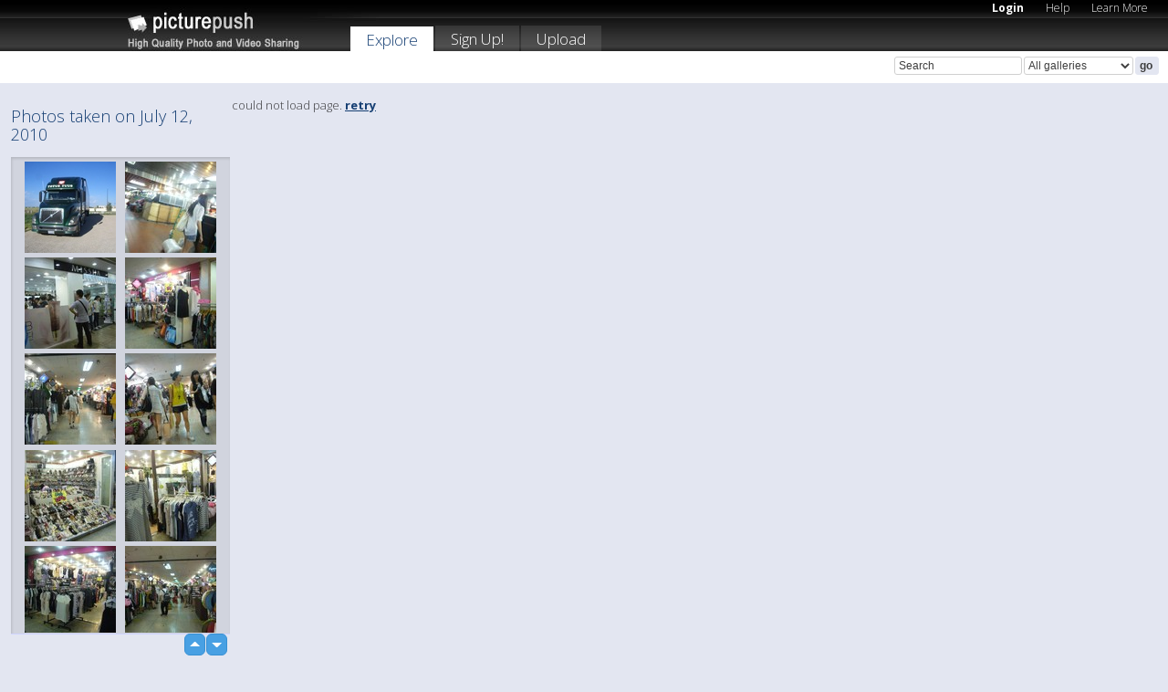

--- FILE ---
content_type: text/html; charset=UTF-8
request_url: https://picturepush.com/taken/2010-07-12
body_size: 4545
content:

 
            
      
                
                    
            
           
            
                        
                
    <html xml:lang="en" lang="en">
    <head>

<meta name="viewport" content="width=device-width, initial-scale=1, maximum-scale=1"></meta>

 	<title>
    
        All photos taken on July 12, 2010   
        
                        
        
        
        
        </title>	
        
       
<script type="text/javascript" src="https://ajax.googleapis.com/ajax/libs/jquery/1.4.3/jquery.min.js"></script>
	<script type="text/javascript" src="/consyn/base.js?v18"></script>
 
<script type="text/javascript">Consyn.start('/consyn',[],{usedefault:true});</script>


    	<link rel="stylesheet" href="https://picturepush.com/style/base3.css?v1698485769" type="text/css" />
    <link rel="stylesheet" href="https://picturepush.com/themes/picturepush/skins/black/style/colors.css?v6" type="text/css" id="skinStylesheet" />
    
    
    
    <link rel="alternate" title="PicturePush RSS feed" type="application/rss+xml" href="/user_rss.php" />
    
    <link rel="shortcut icon" href="/favicon.ico" /> 
    
    <meta http-equiv="Content-Type" content="text/html; charset=UTF-8"></meta>
    <meta name="verify-v1" content="njdKWUPFl93zsvYeC3/6WK2Yy7xOnZaHn5GfLDQdHTw="></meta>
    
    <meta name="keywords" content="Taken, July 12, 2010, free, photo, image, upload, quality, pro"></meta>
    <meta name="description" content="All photos taken on July 12, 2010 on PicturePush"></meta>            
<link href="https://vjs.zencdn.net/5.19.2/video-js.css" rel="stylesheet" />

    


    
  </head>
  <body style="position: relative;">

  <div id="bg" style="opacity: 0.9;filter: blur(5px); -webkit-filter: blur(5px); -moz-filter: blur(5px); -o-filter: blur(5px); -ms-filter: blur(5px); position: absolute; width: 100%; min-height: 100%; left:0; bottom:0; right:0;"></div>

  <div id="container">
    <div id="header">
        
        
        <div id="logo"><a href="https://picturepush.com/"><img src="https://picturepush.com/themes/picturepush/skins/black/img/logo4.jpg?v3" alt="PicturePush - High Quality Photo Upload and Sharing" id="skinLogo" /></a></div>
        <ul id="personalMenu" class="menu">
            
                                    
                        
            
                
            
            
             <li><a href="https://picturepush.com/login">Login</a></li>            
            
            <li><a href="https://picturepush.com/help" style="font-weight: normal;">Help</a></li><li><a href="https://picturepush.com/tour" style="font-weight: normal;">Learn More</a></li>            
           
            
            
        </ul>


        
        <ul id="mainmenu">
                        
              
            <li class="active"><a href="https://picturepush.com/explore">Explore</a></li><li><a href="https://picturepush.com/signup">Sign Up!</a></li><li><a href="https://picturepush.com/up">Upload</a></li>                      
        </ul>

                
    <div class="searchBox">
        <form name="findlogin" action="https://picturepush.com/search" method="get">
             
            
            <input type="text" name="q" style="width: 140px" value="Search" onclick="if(this.value=='Search'){this.focus(); this.select();}" /><select name="clid" style="width: 120px">
                <option value="">All galleries</option>
                                            </select><input type="submit" class="button" value="go" />
        </form>
    
    </div>
                
        <div id="userMenu">
            <ul class="menu">
            
                                
                            
            
                            
                
                                
                 
		                
                
                
            </ul>



        </div>
    
    </div>
    
    

              

    
    
    <div id="content" class="content-set">

    
                                

	
                
        <div id="column1wrap"><div id="column1">


                       
        
            
          
            <h2>Photos taken on July 12, 2010                   </h2>
                
                    
             <div class="block thumbGrid">
            
                <form action="/massmanipulate.php" method="post" target="waitingwindow" onsubmit="window.open('about:blank','waitingwindow','width=200,height=200'); hide(elem('massmenu'));" style="border: 1px solid transparent;">
                
                

    

                
                
                                                
                
                                
                <div e:transform="picturepush.lazyscroller" e:pages="13" e:position="1" e:pageheight="316" e:pagewidth="220" e:src="/thumbs_page.php?date=2010-07-12&amp;page=$1" id="lazyscroller" style="min-height:320px; width: 240px;">
                        
                            
                                                                                                                        
    
        
    
    
        <div class="thumb">
<a class="link" e:behave="tooltip" id="img4216583" e:tiptext="CIMG1194<br />2010-09-20 04:18:45" e:transform="nav" href="https://polonus.picturepush.com/album/110038/4216583/Lipiec-2010/CIMG1194.html" e:href="/taken/2010-07-12/detail/4216583" e:target="column2" e:highlight="true" onclick="var e=fix_e(arguments[0]); if(elem('massmenu')){elem('massmenu').activate('sel_4216583',e)};">
        
        
        
        <img height="100" width="100" alt="CIMG1194 - Lipiec 2010" src="https://www1.picturepush.com/photo/a/4216583/100c/Lipiec-2010/CIMG1194.jpg?v0" /></a>
        
            <div class="data"> 
            
            </div>
        </div><div class="thumb">
<a class="link" e:behave="tooltip" id="img3860811" e:tiptext="P1160962<br />2010-07-25 06:31:58" e:transform="nav" href="https://sodami.picturepush.com/album/110395/3860811/Korea/P1160962.html" e:href="/taken/2010-07-12/detail/3860811" e:target="column2" e:highlight="true" onclick="var e=fix_e(arguments[0]); if(elem('massmenu')){elem('massmenu').activate('sel_3860811',e)};">
        
        
        
        <img height="100" width="100" alt="P1160962 - Korea" src="https://www1.picturepush.com/photo/a/3860811/100c/Korea/P1160962.jpg?v0" /></a>
        
            <div class="data"> 
            
            </div>
        </div><div class="thumb">
<a class="link" e:behave="tooltip" id="img3860810" e:tiptext="P1160961<br />2010-07-25 06:31:54" e:transform="nav" href="https://sodami.picturepush.com/album/110395/3860810/Korea/P1160961.html" e:href="/taken/2010-07-12/detail/3860810" e:target="column2" e:highlight="true" onclick="var e=fix_e(arguments[0]); if(elem('massmenu')){elem('massmenu').activate('sel_3860810',e)};">
        
        
        
        <img height="100" width="100" alt="P1160961 - Korea" src="https://www1.picturepush.com/photo/a/3860810/100c/Korea/P1160961.jpg?v0" /></a>
        
            <div class="data"> 
            
            </div>
        </div><div class="thumb">
<a class="link" e:behave="tooltip" id="img3860809" e:tiptext="P1160960<br />2010-07-25 06:31:50" e:transform="nav" href="https://sodami.picturepush.com/album/110395/3860809/Korea/P1160960.html" e:href="/taken/2010-07-12/detail/3860809" e:target="column2" e:highlight="true" onclick="var e=fix_e(arguments[0]); if(elem('massmenu')){elem('massmenu').activate('sel_3860809',e)};">
        
        
        
        <img height="100" width="100" alt="P1160960 - Korea" src="https://www1.picturepush.com/photo/a/3860809/100c/Korea/P1160960.jpg?v0" /></a>
        
            <div class="data"> 
            
            </div>
        </div><div class="thumb">
<a class="link" e:behave="tooltip" id="img3860808" e:tiptext="P1160959<br />2010-07-25 06:31:45" e:transform="nav" href="https://sodami.picturepush.com/album/110395/3860808/Korea/P1160959.html" e:href="/taken/2010-07-12/detail/3860808" e:target="column2" e:highlight="true" onclick="var e=fix_e(arguments[0]); if(elem('massmenu')){elem('massmenu').activate('sel_3860808',e)};">
        
        
        
        <img height="100" width="100" alt="P1160959 - Korea" src="https://www1.picturepush.com/photo/a/3860808/100c/Korea/P1160959.jpg?v0" /></a>
        
            <div class="data"> 
            
            </div>
        </div><div class="thumb">
<a class="link" e:behave="tooltip" id="img3860807" e:tiptext="P1160958<br />2010-07-25 06:31:41" e:transform="nav" href="https://sodami.picturepush.com/album/110395/3860807/Korea/P1160958.html" e:href="/taken/2010-07-12/detail/3860807" e:target="column2" e:highlight="true" onclick="var e=fix_e(arguments[0]); if(elem('massmenu')){elem('massmenu').activate('sel_3860807',e)};">
        
        
        
        <img height="100" width="100" alt="P1160958 - Korea" src="https://www1.picturepush.com/photo/a/3860807/100c/Korea/P1160958.jpg?v0" /></a>
        
            <div class="data"> 
            
            </div>
        </div>    


<div class="scroller" style="float: left; width: auto;">
    <b e:behave='tooltip' e:tiptext="First Page"  class="char">&laquo;&nbsp;&nbsp;</b><b e:behave='tooltip' e:tiptext="Previous Page" class="char">&lt;&nbsp;&nbsp;</b><b class='active'>&nbsp;1&nbsp;</b> <a href="/all?page=2" e:transform="nav">2</a> <a href="/all?page=3" e:transform="nav">3</a> <a href="/all?page=4" e:transform="nav">4</a> <a href="/all?page=5" e:transform="nav">5</a> <a href="/all?page=6" e:transform="nav">6</a> <a href="/all?page=7" e:transform="nav">7</a> <a href="/all?page=2" e:behave='tooltip' e:transform="nav" e:tiptext="Next Page" class="char">&gt;</a> <a href="/all?page=13" e:behave='tooltip' e:transform="nav" e:tiptext="Last Page" class="char">&raquo;</a> 
    </div>
        
        
    
    
                    
                        
                    </div>  
                      <div style="position: relative; height: 1px; width: 50px; float: right; z-index: 99;">
                           <div style="position: absolute; right:0px; top: 0px; width: 50px;"><a href="#" onclick="elem('lazyscroller').focusPrevious();return false;" class="uparrow"><span>up</span></a>
				<a href="#" onclick="elem('lazyscroller').focusNext(); return false;" class="downarrow"><span>down</span></a></div>
                       </div>                        
                    
                   
                </form>
                                
                
            </div>


           <div style="position: relative; padding: 4px 0 14px 0; clear: both; text-align: left; ">


</div>            
            
            
            

  
    <div class="block uploadBlock">
    
    <h2>Upload Photo / Video:</h2>
    
    <div class="content">    
    
    
    <form action="/action.php?mode=upload" name="uploadForm" enctype="multipart/form-data" method="post">
    <input type="hidden" name="APC_UPLOAD_PROGRESS" value="892575385" />
    
           <table>
           
            

            <tr>
              
              <td colspan="2">
              
              
                  <span class="uploadHead" onclick="location.href='https://picturepush.com/up'"><label for="uploadTypeBatch"><a href="https://picturepush.com/up"><input type="radio" name="uploadType" class="radio" id="uploadTypeBatch" value="" /> To my album</a></label></span>
                  
                  
                  <span class="uploadHead" id="uploadTypeAnonHead"><label for="uploadTypeAnon" onclick="location.href='https://picturepush.com/upa'; return false;"><a href="https://picturepush.com/upa" title="free image upload" style="font-size: 11px; color: #B1BFCE; font-weight: normal;"><input type="radio" name="uploadType" class="radio" id="uploadTypeAnon" onclick="location.href='https://picturepush.com/upa'; return false;" value="0" style="font-size: 11px;" /> Quick Upload</a></label></span>              
              
                  
                  
                  
              </td>
            </tr>

       </table>       
          
       </form>
                
    </div>        
  </div>  


  
  
              
        
                   
		  
        
<div style="text-align: center;">

</div><div class="clear"></div>
        </div></div>
                
        <div id="column3">
            <div></div>        </div>                
                 <div class="column2">

        
            
            <div id="column2" e:transform="picturepush.ImagePane" e:src="/taken/2010-07-12/offset/1" e:storestate="anchor">loading...</div>            
                        
            
                  
   

         
            
            
            </div>
            
                        

<script type="text/javascript">
// <![CDATA[
function checkKey(e){
  sel=null;
 if(e.keyCode!=39 && e.keyCode!=37) return true;

    var t = e.target.tagName.toLowerCase();
    if(t=='input' || t=='textarea' || t=='select') return true;
  if(e.keyCode==39){ // next
    sel =".stage .next";
  }else if(e.keyCode==37){ // previous
    sel=".stage .prev";
  }
  if(sel){
    $(sel).css({backgroundColor:'black'});
    $(sel).click();
  }
  return true;
}
$(function(){
    $(document).keyup(checkKey);


    var diffX,diffY,dx,dy, tchs, del = 150,
    clk = function(el){
        if ( typeof(tchs) !== 'object' ) return; //we have nothing to do
        if( Math.abs(dx) > Math.abs(dy) ){
           if ( dx < -20 ) { //swipe right
              $(".prev").click();
           }
           else if ( dx  > 20 ) { //swipe left
              $(".next").click();
           }
        }
    };
  
    $('.column2').bind('touchstart touchmove', function(ev){
            var oev = ev.originalEvent, el = $(this);
            switch( ev.type.charAt(5) ){
                case 's': //touch start
                    diffX = oev.touches[0].pageX;
                    diffY = oev.touches[0].pageY;
                    window.setTimeout(clk, del, el);
                break;
                case 'm': //touch move
                    tchs = oev.touches;
	            dx = (diffX - tchs[0].pageX);
                    dy = (diffY - tchs[0].pageY);
        //            tchs = oev.touches;
                break;
            }
    }); 
}); 

// ]]>
</script>


    
            
            
            
      
   <script type="text/javascript">
//<![CDATA[
var sess_id = "0efde72f3bb6e2796d4f52bc9d1738a4";
/*
DomLoaded.load(function(){
  var s = document.createElement('script');
  s.src = "http://orders.colorplaza.com/cart/cart.cpl?lang=EN&oemid=21&swid=990450&aid="+sess_id;
  document.getElementsByTagName("head")[0].appendChild(s);
});
*/   
      //]]>
      </script>
      
                
       <div class="clear"></div> 
     </div>  
          
          
     
<div class="clear"></div>   
   </div>

<div class="clear"></div>   
   <div class="footer">
        <p id="p1">
        <a href="https://picturepush.com/help"><strong>Help:</strong></a><br />
        - <a href="https://picturepush.com/help">FAQ</a><br />

         - <a href="http://www.movinglabs.com/index.php/EN/Feedback?subject=PicturePush">Contact</a><br /> 
        </p>
        
        <p id="p2">
        <strong>Your:</strong><br />
                                        - <a href="https://picturepush.com/help">Help</a><br />- <a href="https://picturepush.com/tour">Learn More</a><br />                    </p>
       
        <p id="p3">
            <strong>Language:</strong><br />
            - <a href="https://picturepush.com/" class="active">English</a><br />
            - <a href="https://picturepush.com/nl/" class=" ?'active'}">Nederlands</a><br />
            - <a href="https://picturepush.com/fr/" class=" ?'active'}">Français</a><br />
        </p>
        
        <p id="p4">
        <a href="https://picturepush.com/explore"><strong>Explore:</strong></a><br />
             - <a href="https://picturepush.com/updated">Updated</a><br /> - <a href="https://picturepush.com/calendar" class="active">Calendar</a><br /> - <a href="https://picturepush.com/explore.comments">Comments</a><br /> - <a href="https://picturepush.com/members">Members</a><br />        </p>
        
        <p id="p5">
        <a href="https://picturepush.com/about"><strong>About PicturePush:</strong></a><br />
        - <a href="https://picturepush.com/about">Terms</a><br />
        - <a href="https://picturepush.com/news">News</a><br />
        - <a href="http://twitter.com/PicturePush">Follow on Twitter</a><br />
        - <a href="http://www.movinglabs.com/index.php/EN/Feedback?subject=PicturePush+Feedback">Send us some Feedback</a><br /> 
    
        </p>
        
        
        <p id="p6">
            <a href="https://picturepush.com/tools"><strong>Tools:</strong></a><br />
            - <a href="https://picturepush.com/tools">Multi file upload</a><br />
            - <a href="https://picturepush.com/tools">Widgets for your site</a><br />
            - <a href="https://picturepush.com/3rd_party_hosting">3rd party hosting</a><br />
            - <a href="https://picturepush.com/ebay">eBay photo upload</a><br />

        </p>
        
        
        <p class="copyright">&copy; 2006-2026 - Created by <a href="http://www.movinglabs.com/">MovingLabs</a> 
        &nbsp;
        
        <a href="/privacy">privacy policy</a> - <a href="https://picturepush.com/sitemap">sitemap</a> - <a href="https://picturepush.com/disclosure">Responsible Disclosure</a>

        
</p>
   </div>  
   
   
   











  <script src="https://vjs.zencdn.net/ie8/1.1.2/videojs-ie8.min.js"></script>



  </body>
  
  <!-- 0.016510009765625 -->
</html>    
        

--- FILE ---
content_type: text/html; charset=UTF-8
request_url: https://picturepush.com/thumbs_page.php?date=2010-07-12&page=1
body_size: 641
content:

    
        
    
    
        <div class="thumb">
<a class="link" e:behave="tooltip" id="img4216583" e:tiptext="CIMG1194<br />2010-09-20 04:18:45" e:transform="nav" href="https://polonus.picturepush.com/album/110038/4216583/Lipiec-2010/CIMG1194.html" e:href="/taken/2010-07-12/detail/4216583" e:target="column2" e:highlight="true" onclick="var e=fix_e(arguments[0]); if(elem('massmenu')){elem('massmenu').activate('sel_4216583',e)};">
        
        
        
        <img height="100" width="100" alt="CIMG1194 - Lipiec 2010" src="https://www1.picturepush.com/photo/a/4216583/100c/Lipiec-2010/CIMG1194.jpg?v0" /></a>
        
            <div class="data"> 
            
            </div>
        </div><div class="thumb">
<a class="link" e:behave="tooltip" id="img3860811" e:tiptext="P1160962<br />2010-07-25 06:31:58" e:transform="nav" href="https://sodami.picturepush.com/album/110395/3860811/Korea/P1160962.html" e:href="/taken/2010-07-12/detail/3860811" e:target="column2" e:highlight="true" onclick="var e=fix_e(arguments[0]); if(elem('massmenu')){elem('massmenu').activate('sel_3860811',e)};">
        
        
        
        <img height="100" width="100" alt="P1160962 - Korea" src="https://www1.picturepush.com/photo/a/3860811/100c/Korea/P1160962.jpg?v0" /></a>
        
            <div class="data"> 
            
            </div>
        </div><div class="thumb">
<a class="link" e:behave="tooltip" id="img3860810" e:tiptext="P1160961<br />2010-07-25 06:31:54" e:transform="nav" href="https://sodami.picturepush.com/album/110395/3860810/Korea/P1160961.html" e:href="/taken/2010-07-12/detail/3860810" e:target="column2" e:highlight="true" onclick="var e=fix_e(arguments[0]); if(elem('massmenu')){elem('massmenu').activate('sel_3860810',e)};">
        
        
        
        <img height="100" width="100" alt="P1160961 - Korea" src="https://www1.picturepush.com/photo/a/3860810/100c/Korea/P1160961.jpg?v0" /></a>
        
            <div class="data"> 
            
            </div>
        </div><div class="thumb">
<a class="link" e:behave="tooltip" id="img3860809" e:tiptext="P1160960<br />2010-07-25 06:31:50" e:transform="nav" href="https://sodami.picturepush.com/album/110395/3860809/Korea/P1160960.html" e:href="/taken/2010-07-12/detail/3860809" e:target="column2" e:highlight="true" onclick="var e=fix_e(arguments[0]); if(elem('massmenu')){elem('massmenu').activate('sel_3860809',e)};">
        
        
        
        <img height="100" width="100" alt="P1160960 - Korea" src="https://www1.picturepush.com/photo/a/3860809/100c/Korea/P1160960.jpg?v0" /></a>
        
            <div class="data"> 
            
            </div>
        </div><div class="thumb">
<a class="link" e:behave="tooltip" id="img3860808" e:tiptext="P1160959<br />2010-07-25 06:31:45" e:transform="nav" href="https://sodami.picturepush.com/album/110395/3860808/Korea/P1160959.html" e:href="/taken/2010-07-12/detail/3860808" e:target="column2" e:highlight="true" onclick="var e=fix_e(arguments[0]); if(elem('massmenu')){elem('massmenu').activate('sel_3860808',e)};">
        
        
        
        <img height="100" width="100" alt="P1160959 - Korea" src="https://www1.picturepush.com/photo/a/3860808/100c/Korea/P1160959.jpg?v0" /></a>
        
            <div class="data"> 
            
            </div>
        </div><div class="thumb">
<a class="link" e:behave="tooltip" id="img3860807" e:tiptext="P1160958<br />2010-07-25 06:31:41" e:transform="nav" href="https://sodami.picturepush.com/album/110395/3860807/Korea/P1160958.html" e:href="/taken/2010-07-12/detail/3860807" e:target="column2" e:highlight="true" onclick="var e=fix_e(arguments[0]); if(elem('massmenu')){elem('massmenu').activate('sel_3860807',e)};">
        
        
        
        <img height="100" width="100" alt="P1160958 - Korea" src="https://www1.picturepush.com/photo/a/3860807/100c/Korea/P1160958.jpg?v0" /></a>
        
            <div class="data"> 
            
            </div>
        </div>    


        
        
    
    


--- FILE ---
content_type: text/html; charset=UTF-8
request_url: https://picturepush.com/thumbs_page.php?date=2010-07-12&page=2
body_size: 570
content:

    
        
    
    
        <div class="thumb">
<a class="link" e:behave="tooltip" id="img3860806" e:tiptext="P1160957<br />2010-07-25 06:31:36" e:transform="nav" href="https://sodami.picturepush.com/album/110395/3860806/Korea/P1160957.html" e:href="/taken/2010-07-12/detail/3860806" e:target="column2" e:highlight="true" onclick="var e=fix_e(arguments[0]); if(elem('massmenu')){elem('massmenu').activate('sel_3860806',e)};">
        
        
        
        <img height="100" width="100" alt="P1160957 - Korea" src="https://www1.picturepush.com/photo/a/3860806/100c/Korea/P1160957.jpg?v0" /></a>
        
            <div class="data"> 
            
            </div>
        </div><div class="thumb">
<a class="link" e:behave="tooltip" id="img3860805" e:tiptext="P1160956<br />2010-07-25 06:31:30" e:transform="nav" href="https://sodami.picturepush.com/album/110395/3860805/Korea/P1160956.html" e:href="/taken/2010-07-12/detail/3860805" e:target="column2" e:highlight="true" onclick="var e=fix_e(arguments[0]); if(elem('massmenu')){elem('massmenu').activate('sel_3860805',e)};">
        
        
        
        <img height="100" width="100" alt="P1160956 - Korea" src="https://www1.picturepush.com/photo/a/3860805/100c/Korea/P1160956.jpg?v0" /></a>
        
            <div class="data"> 
            
            </div>
        </div><div class="thumb">
<a class="link" e:behave="tooltip" id="img3860804" e:tiptext="P1160955<br />2010-07-25 06:31:25" e:transform="nav" href="https://sodami.picturepush.com/album/110395/3860804/Korea/P1160955.html" e:href="/taken/2010-07-12/detail/3860804" e:target="column2" e:highlight="true" onclick="var e=fix_e(arguments[0]); if(elem('massmenu')){elem('massmenu').activate('sel_3860804',e)};">
        
        
        
        <img height="100" width="100" alt="P1160955 - Korea" src="https://www1.picturepush.com/photo/a/3860804/100c/Korea/P1160955.jpg?v0" /></a>
        
            <div class="data"> 
            
            </div>
        </div><div class="thumb">
<a class="link" e:behave="tooltip" id="img3860803" e:tiptext="P1160953<br />2010-07-25 06:31:20" e:transform="nav" href="https://sodami.picturepush.com/album/110395/3860803/Korea/P1160953.html" e:href="/taken/2010-07-12/detail/3860803" e:target="column2" e:highlight="true" onclick="var e=fix_e(arguments[0]); if(elem('massmenu')){elem('massmenu').activate('sel_3860803',e)};">
        
        
        
        <img height="100" width="100" alt="P1160953 - Korea" src="https://www1.picturepush.com/photo/a/3860803/100c/Korea/P1160953.jpg?v0" /></a>
        
            <div class="data"> 
            
            </div>
        </div><div class="thumb">
<a class="link" e:behave="tooltip" id="img3860802" e:tiptext="P1160952<br />2010-07-25 06:31:15" e:transform="nav" href="https://sodami.picturepush.com/album/110395/3860802/Korea/P1160952.html" e:href="/taken/2010-07-12/detail/3860802" e:target="column2" e:highlight="true" onclick="var e=fix_e(arguments[0]); if(elem('massmenu')){elem('massmenu').activate('sel_3860802',e)};">
        
        
        
        <img height="100" width="100" alt="P1160952 - Korea" src="https://www1.picturepush.com/photo/a/3860802/100c/Korea/P1160952.jpg?v0" /></a>
        
            <div class="data"> 
            
            </div>
        </div><div class="thumb">
<a class="link" e:behave="tooltip" id="img3860801" e:tiptext="P1160951<br />2010-07-25 06:31:11" e:transform="nav" href="https://sodami.picturepush.com/album/110395/3860801/Korea/P1160951.html" e:href="/taken/2010-07-12/detail/3860801" e:target="column2" e:highlight="true" onclick="var e=fix_e(arguments[0]); if(elem('massmenu')){elem('massmenu').activate('sel_3860801',e)};">
        
        
        
        <img height="100" width="100" alt="P1160951 - Korea" src="https://www1.picturepush.com/photo/a/3860801/100c/Korea/P1160951.jpg?v0" /></a>
        
            <div class="data"> 
            
            </div>
        </div>    


        
        
    
    


--- FILE ---
content_type: text/html; charset=UTF-8
request_url: https://picturepush.com/thumbs_page.php?date=2010-07-12&page=3
body_size: 578
content:

    
        
    
    
        <div class="thumb">
<a class="link" e:behave="tooltip" id="img3860799" e:tiptext="P1160950<br />2010-07-25 06:31:05" e:transform="nav" href="https://sodami.picturepush.com/album/110395/3860799/Korea/P1160950.html" e:href="/taken/2010-07-12/detail/3860799" e:target="column2" e:highlight="true" onclick="var e=fix_e(arguments[0]); if(elem('massmenu')){elem('massmenu').activate('sel_3860799',e)};">
        
        
        
        <img height="100" width="100" alt="P1160950 - Korea" src="https://www1.picturepush.com/photo/a/3860799/100c/Korea/P1160950.jpg?v0" /></a>
        
            <div class="data"> 
            
            </div>
        </div><div class="thumb">
<a class="link" e:behave="tooltip" id="img3860797" e:tiptext="P1160949<br />2010-07-25 06:31:00" e:transform="nav" href="https://sodami.picturepush.com/album/110395/3860797/Korea/P1160949.html" e:href="/taken/2010-07-12/detail/3860797" e:target="column2" e:highlight="true" onclick="var e=fix_e(arguments[0]); if(elem('massmenu')){elem('massmenu').activate('sel_3860797',e)};">
        
        
        
        <img height="100" width="100" alt="P1160949 - Korea" src="https://www1.picturepush.com/photo/a/3860797/100c/Korea/P1160949.jpg?v0" /></a>
        
            <div class="data"> 
            
            </div>
        </div><div class="thumb">
<a class="link" e:behave="tooltip" id="img3860795" e:tiptext="P1160947<br />2010-07-25 06:30:55" e:transform="nav" href="https://sodami.picturepush.com/album/110395/3860795/Korea/P1160947.html" e:href="/taken/2010-07-12/detail/3860795" e:target="column2" e:highlight="true" onclick="var e=fix_e(arguments[0]); if(elem('massmenu')){elem('massmenu').activate('sel_3860795',e)};">
        
        
        
        <img height="100" width="100" alt="P1160947 - Korea" src="https://www1.picturepush.com/photo/a/3860795/100c/Korea/P1160947.jpg?v0" /></a>
        
            <div class="data"> 
            
            </div>
        </div><div class="thumb">
<a class="link" e:behave="tooltip" id="img3860794" e:tiptext="P1160946<br />2010-07-25 06:30:49" e:transform="nav" href="https://sodami.picturepush.com/album/110395/3860794/Korea/P1160946.html" e:href="/taken/2010-07-12/detail/3860794" e:target="column2" e:highlight="true" onclick="var e=fix_e(arguments[0]); if(elem('massmenu')){elem('massmenu').activate('sel_3860794',e)};">
        
        
        
        <img height="100" width="100" alt="P1160946 - Korea" src="https://www1.picturepush.com/photo/a/3860794/100c/Korea/P1160946.jpg?v0" /></a>
        
            <div class="data"> 
            
            </div>
        </div><div class="thumb">
<a class="link" e:behave="tooltip" id="img3860793" e:tiptext="P1160945<br />2010-07-25 06:30:45" e:transform="nav" href="https://sodami.picturepush.com/album/110395/3860793/Korea/P1160945.html" e:href="/taken/2010-07-12/detail/3860793" e:target="column2" e:highlight="true" onclick="var e=fix_e(arguments[0]); if(elem('massmenu')){elem('massmenu').activate('sel_3860793',e)};">
        
        
        
        <img height="100" width="100" alt="P1160945 - Korea" src="https://www1.picturepush.com/photo/a/3860793/100c/Korea/P1160945.jpg?v0" /></a>
        
            <div class="data"> 
            
            </div>
        </div><div class="thumb">
<a class="link" e:behave="tooltip" id="img3860792" e:tiptext="P1160944<br />2010-07-25 06:30:40" e:transform="nav" href="https://sodami.picturepush.com/album/110395/3860792/Korea/P1160944.html" e:href="/taken/2010-07-12/detail/3860792" e:target="column2" e:highlight="true" onclick="var e=fix_e(arguments[0]); if(elem('massmenu')){elem('massmenu').activate('sel_3860792',e)};">
        
        
        
        <img height="100" width="100" alt="P1160944 - Korea" src="https://www1.picturepush.com/photo/a/3860792/100c/Korea/P1160944.jpg?v0" /></a>
        
            <div class="data"> 
            
            </div>
        </div>    


        
        
    
    
